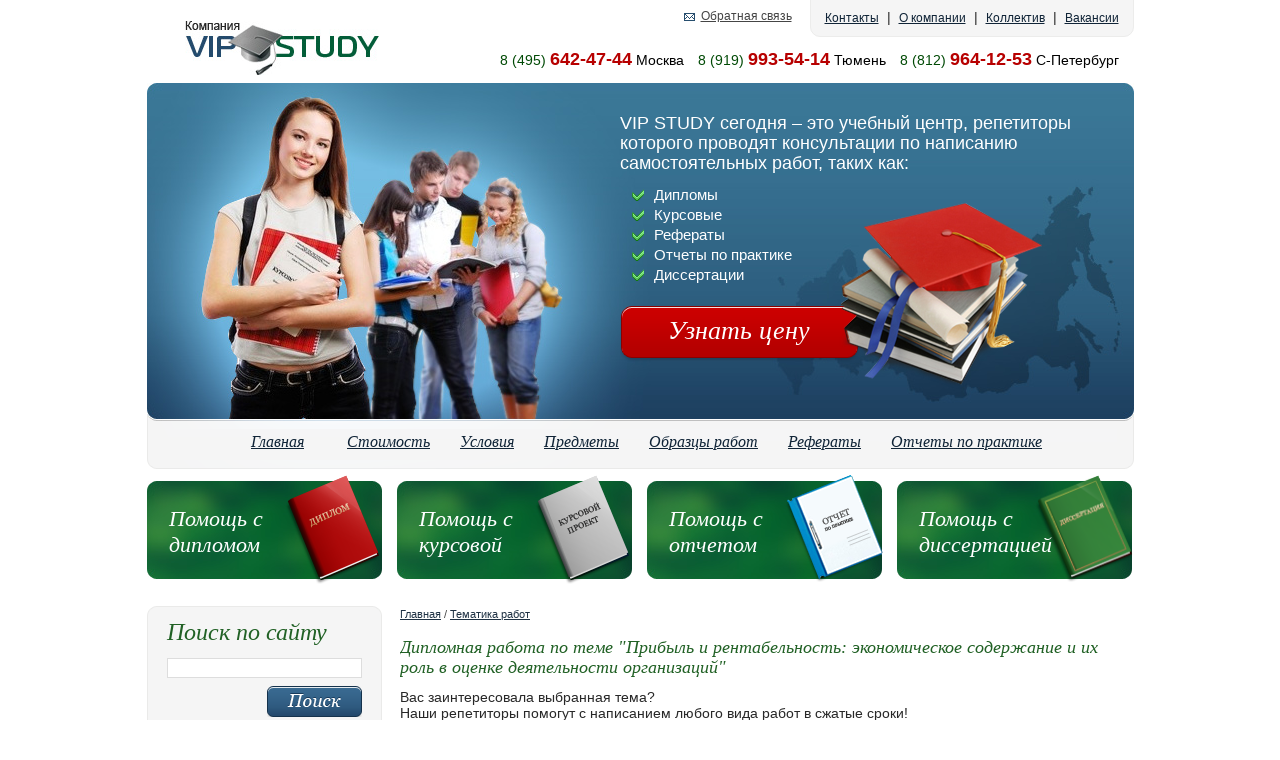

--- FILE ---
content_type: text/html; charset=windows-1251
request_url: https://vip-study.ru/theme5029.htm
body_size: 8923
content:
<!DOCTYPE html PUBLIC "-//W3C//DTD XHTML 1.0 Transitional//EN" "http://www.w3.org/TR/xhtml1/DTD/xhtml1-transitional.dtd">
<html xmlns="http://www.w3.org/1999/xhtml" xml:lang="ru" lang="ru">
    <head>
        <title>Диплом | Дипломная работа по теме "Прибыль и рентабельность: экономическое содержание и их роль в оценке деятельности организаций"</title>
<meta content="text/html; charset=windows-1251" http-equiv="Content-Type" />
        <meta name="Keywords" content="" />
        <meta name="Description" content="Тема дипломной работы - Прибыль и рентабельность: экономическое содержание и их роль в оценке деятельности организаций. Если Вас интересуют аналогичные работы, Вы можете просмотреть весь каталог тем дипломов" />

        <script type="text/javascript" src="js/jquery-1.5.min.js"></script>
        <script type="text/javascript" src="js/form.js"></script>

        <link rel='stylesheet' href='css/main.css' type='text/css' />
		<!--[if IE 6]>
			<script src="js/DD_belatedPNG.js"></script>
			<script>DD_belatedPNG.fix('.png');</script>
		<![endif]-->        
    </head>
    <body>
        <div class="container">
<div id="header">
				
				<div class="logo"><a href="/"><img src="images/logo.jpg" alt="" width="194" height="54" /></a></div>
				
				<div class="simple_navigation">
					<a href="contact.php">Контакты</a>
					&nbsp;|&nbsp;
					<a href="about.php">О компании</a>
					&nbsp;|&nbsp;
					<a href="team.php">Коллектив</a>
					&nbsp;|&nbsp;
					<a href="vac.php">Вакансии</a>
				</div>
				
				<div class="links">
					<!-- <a href="map.php" class="map">Карта сайта</a> -->
					<a href="mail.php" class="feedback">Обратная связь</a>
				</div>
				
				<div class="phones">
					<span class="code">8 (495)</span> <span class="number">642-47-44</span>  Москва    
					<span class="code">8 (919)</span> <span class="number">993-54-14</span> Тюмень    
					<span class="code">8 (812)</span> <span class="number">964-12-53</span> С-Петербург 

				</div>
				
				
				
			</div>
			
			<div id="header_image">
				<div class="text">
					VIP STUDY сегодня – это учебный центр, репетиторы которого проводят консультации по написанию самостоятельных работ, таких как:
					<ul>
						<li>Дипломы</li>
						<li>Курсовые</li>
						<li>Рефераты</li>
						<li>Отчеты по практике</li>
						<li>Диссертации</li>
					</ul>
					
					<a href="order.php" class="button png">Узнать цену</a>
					
					<div class="books png"></div>
				</div>
			</div>
			
			<div id="main_menu">
				<span><a href="/">Главная</a></span>
				 <!-- <a href="order.php">Бланк заказа</a>  -->
				<a href="price.php">Стоимость</a>
				<a href="usl.php">Условия</a>
				<a href="list.php">Предметы</a>
				<a href="worksall.php">Образцы работ</a>
				<a href="referat.php">Рефераты</a>
				<a href="company.php">Отчеты по практике</a>
			</div>
			
			
			<div class="order_promo">
				
				<div class="item">
					<span><a href="order.php">Помощь с дипломом</a></span>
					<img src="images/diplom.png" alt="" width="94" height="109" class="png" />
				</div>
				
				<div class="item">
					<span><a href="order.php">Помощь с курсовой</a></span>
					<img src="images/coursework.png" alt="" width="94" height="109" class="png" />
				</div>
				
				<div class="item">
					<span><a href="order.php">Помощь с отчетом </a></span>
					<img src="images/report.png" alt="" width="97" height="107" class="png" />
				</div>

				<div class="item">
					<span><a href="order.php">Помощь с диссертацией</a></span>
					<img src="images/dissertation.png" alt="" width="97" height="107" class="png" />
				</div>
				
			</div>
			<div class="wrapper">
				
				
				<div class="content">
					
					<div class="path">
						<a href="/">Главная</a> / <a href="themes.php">Тематика работ</a>
					</div>
					
					<h1>Дипломная работа по теме "Прибыль и рентабельность: экономическое содержание и их роль в оценке деятельности организаций"</h1>
					
<p>Вас заинтересовала выбранная тема?<br>
Наши репетиторы помогут с написанием любого вида работ в сжатые сроки!</p>

<p>Найдена тема:  <span class="big">"<b>Прибыль и рентабельность: экономическое содержание и их роль в оценке деятельности организаций</b>"</span></p>
					
 <a href="order.php" class="order_button png">Узнать цену</a> 


<!-- <form action="news11.php" id="order_form" method="post">
						
							<dl class="form">					
								
	
								<dt>Укажите, какой вид работы Вас интересует:</dt>
								<dd>
									<select name="vid" id="" class="required">
					<option  selected>Дипломная работа</option>
										<option>Диплом MBA</option>										
										<option>Отчет по практике</option>
										<option>Отчет по учебно-ознакомительной практике</option>
										<option>Отчет по преддипломной практике</option>
										<option>Отчет по производственной практике</option>										
                                        <option>Курсовая работа</option>
										<option>Ответы на билеты</option>
										<option>Реферат</option>
                    
                    
									</select>
								</dd>
	
								
							</dl>						
	<INPUT TYPE="hidden" NAME="theme" VALUE="Прибыль и рентабельность: экономическое содержание и их роль в оценке деятельности организаций">
	<INPUT TYPE="hidden" NAME="id" VALUE="5029">

							<div class="spacer"></div>
	
							<a href="#" class="order_button png"  id="submit">Далее</a>
							
							
	
							<div class="spacer"></div>
	
						</form> -->
<script type="text/javascript">
	$('#clear').click(function(){
		if(confirm('Вы уверены что хотите очистить форму?'))
			$(this).closest('form')[0].reset();
		return false;
	})
	
	$('#submit').click(function(){
		$(this).closest('form').submit();
		return false;
	})

	$('#order_form').validateForm();

</script>	




					
					<h3>Похожие темы:</h3>

<ul>
					<li><a href="theme5029.htm ">Прибыль и рентабельность: экономическое содержание и их роль в оценке деятельности организаций</a></li><li><a href="theme848.htm ">Бухгалтерская отчетность организаций: состав, содержание и использование в анализе и оценке ее деятельности</a></li><li><a href="theme5028.htm ">Прибыль и рентабельность – основные показатели деятельности организации</a></li><li><a href="theme5750.htm ">Экономическое содержание  финансовой инвестиционной деятельности  организации, ее роль в наращивании прибыли и капитала организации</a></li><li><a href="theme5027.htm ">Прибыль и рентабельность – важнейшие показатели в организациях торговли</a></li>		
					</ul>	

					<div class="content_block_light">
						
						<h1 class="diplom">Образцы выполненных работ</h1>
<TABLE WIDTH="90%" BORDER="0" CELLSPACING="0" CELLPADDING="0">
                          <TR>
                                 <td align="left" valign="top">K007265&nbsp;&nbsp;&nbsp;
                                  <a href="w-pribyl-i-rentabelnost-kak-pokazateli-effektivnosti-deyatelnosti-na-primere-ao-kazenergokabel.htm ">Прибыль и рентабельность как показатели эффективности деятельности на примере ао «казэнергокабель»</a><BR>
								  ОМСКИЙ ФИЛИАЛ НЕГОСУДАРСТВЕННОГО ОБРАЗОВАТЕЛЬНОГО ЧАСТНОГО УЧРЕЖДЕНИЯ ВЫСШЕГО ОБРАЗОВАНИЯ «МОСКОВСКИЙ ФИНАНСОВО-ПРОМЫШЛЕННЫЙ УНИВЕРСИТЕТ «СИНЕРГИЯ» Направление 38.03.02 Кафедра ОМ (код) (аббревиатура) ВЫПУСКНАЯ КВАЛИФИКАЦИОННАЯ РАБОТА на тему Прибыль и рентабельность как показатели эффективности деятельности на примере ао «казэнергокабель» Обучающийся Шнайдер Анжела Александровна (Ф.И.О. полностью) Подпись Руководитель Усольцева Антонина Геннадьевна (Ф.И.О. полностью) Подпись Заведующий кафедрой Князева Оксана Олеговна (Ф.И.О. полностью) Подпись ОМСК 2016 Зав.кафедрой Общего менеджмента «Утверждаю» О.О. Князева ЗАДАНИЕ на выпускную квалификационную работу студентке Шнайдер Анжеле Алексанровне 1. Тема выпускной квалификационной работы: Прибыль и рентабельность как показатели эффективности деятельности на примере АО «Казэнергокабель» 2. Исходные данные по выпускной квалификационной работе: Основная литература: Положение по бухгалтерскому учету «Расходы организации» 10/99 Анисимов Н.В., А
                                <BR><BR>

                                </TD>

                          </TR>
                        </TABLE><TABLE WIDTH="90%" BORDER="0" CELLSPACING="0" CELLPADDING="0">
                          <TR>
                                 <td align="left" valign="top">K000293&nbsp;&nbsp;&nbsp;
                                  <a href="w-pribyl-i-rentabelnost-torgovogo-predpriyatiya.htm ">Прибыль и рентабельность торгового предприятия.</a><BR>
								    1. Прибыль и рентабельность торгового предприятия 1.1 Понятие прибыли, её виды, расчеты, обоснование 1.2 Рентабельность торгового предприятия 1.3 Порог рентабельности и расчет запаса финансовой прочности предприятия 1.4 Факторы, влияющие на показатели прибыли и рентабельноститоргового предприятия 2. Анализ торгового предприятия ИП Тарасов 2.1 Характеристики ИП Тарасов 2.2 Анализ доходности ИП Тарасов 2.3 Анализ рентабельности на предприятии 3. Совершенствование экономической политики ИП Тарасов 3.1 Расчет финансовой прочности ИП Тарасов 3.2 Пути повышения прибыли и рентабельности в торговом предприятии ИП Тарасов 1 3.2.1 Пути повышения прибыли и рентабельности предприятия Заключение Список литературы Приложение А   1 1 Прибыль и рентабельность торгового предприятия 1 1.1 Понятие прибыли, её виды, расчеты, обоснование 1 1.2 Рентабельность торгового предприятия 1 1.3 Порог рентабельности и расчет запаса финансовой прочности предприятия 1 1.4 Факторы, влияющие на показатели прибыли и ре
                                <BR><BR>

                                </TD>

                          </TR>
                        </TABLE><TABLE WIDTH="90%" BORDER="0" CELLSPACING="0" CELLPADDING="0">
                          <TR>
                                 <td align="left" valign="top">K015545&nbsp;&nbsp;&nbsp;
                                  <a href="w-pribyl-i-rentabelnost-kak-pokazateli-khozyajstvennoj-deyatelnosti-predpriyatiya.htm ">Прибыль и рентабельность как показатели хозяйственной деятельности предприятия</a><BR>
								   НЕГОСУДАРСТВЕННОЕ ОБРАЗОВАТЕЛЬНОЕ УЧРЕЖДЕНИЕ ВЫСШЕГО ОБРАЗОВАНИЯ «МЕЖДУНАРОДНЫЙ ИНСТИТУТ ЭКОНОМИКИ И ПРАВА» Курсовая работа Студента (ки) 3 курса заочного отделения (очное, очно-заочное, заочное) факультет экономики и управления Алексеевой Маргариты Сергеевны фамилия, имя, отчество По дисциплине: Экономика организаций на примере ведущих отраслей региона На тему: Прибыль и рентабельность как показатели хозяйственной деятельности предприятия Руководитель: (ученая степень, звание, Ф.И.О.) (подпись, фамилия) Защищена Оценка «_» 20г. «» «_» 20г. Москва, 2017  3  1.  ФИНАНСОВЫХ РЕЗУЛЬТАТОВ ДЕЯТЕЛЬНОСТИ ПРЕДПРИЯТИЯ5 1.1. Основные показатели прибыли, и методика проведения анализа прибыли5 1.2. Экономическая сущность и виды рентабельности10 1.3. Основные направления повышения финансовых результатов деятельности предприятия.14  2. АНАЛИЗ ПРИБЫЛИ И РЕНТАБИЛЬНОСТИ НА ПРИМЕРЕ ЗАО «Орион»16 2.1. Организационно - экономические характеристики предприятия ЗАО «Орион»16 2.2. Анализ структуры и динамики
                                <BR><BR>

                                </TD>

                          </TR>
                        </TABLE><TABLE WIDTH="90%" BORDER="0" CELLSPACING="0" CELLPADDING="0">
                          <TR>
                                 <td align="left" valign="top">K001548&nbsp;&nbsp;&nbsp;
                                  <a href="w-pribyl-kak-ekonomicheskaya-kategoriya.htm ">Прибыль как экономическая категория.</a><BR>
								   .2 1.Прибыль как экономическая категория4 1.1 Прибыль предприятия торговли: понятие, функции и источники формирования прибыли .4 1.2 Рентабельность как показатель, характеризующий прибыльность предприятия.12 2. АНАЛИЗ ФОРМИРОВАНИЯ ПРИБЫЛИ ТОРГОВОГО ПРЕДПРИЯТИЯ ООО « АЛЕКСАНДР»15 2.1 Краткая организационно-экономическая характеристика предприятия ООО « Александр» .15 2.2 Анализ товарооборота и изделий обращения ООО «Александр»19 3. УВЕЛИЧЕНИЯ ПРИБЫЛИ ООО «АЛЕКСАНДР».24 ЗАКЛЮЧЕНИЕ.25 СПИСОК ИСПОЛЬЗУЕМОЙ ЛИТЕРАТУРЫ27  В условиях рыночной экономики прибыль - главный показатель, отражаущий финансовые результаты деятельности предприятия. По прибыли можно определить доходов учредителей и собственников, объемы дивидендов и иных доходов. Прибыль выступает как показатель для определения рентабельности собственных и заемных средств организации, основных производственных фондов, авансированного капитала и каждой акции. Характеризуя целесообразность вклада денег в активы данного предприятия и степ
                                <BR><BR>

                                </TD>

                          </TR>
                        </TABLE><TABLE WIDTH="90%" BORDER="0" CELLSPACING="0" CELLPADDING="0">
                          <TR>
                                 <td align="left" valign="top">W011787&nbsp;&nbsp;&nbsp;
                                  <a href="w-analize-i-razrabotke-rekomendatsij-po-sovershenstvovaniyu-finansovoj-deyatelnosti-organizatsii-ooo-tekhport.htm ">Анализе и разработке рекомендаций по совершенствованию финансовой деятельности организации ооо «техпорт»</a><BR>
								     2  1. Рентабельность как основной показатель эффективности внешнеторговой деятельности предприятия 5 1.1. Прибыль и рентабельность предприятия: понятие, значение, характеристика системы показателей рентабельности 5 1.2. Методика анализа прибыли и рентабельности деятельности предприятия 12 1.3. Пути повышения прибыли и рентабельности деятельности предприятия в современных условиях 18  2. Анализ параметров, определяющих прибыль и рентабельность деятельности предприятия ООО «Техпорт» 29 2.1. Организационно-экономическая характеристика деятельности предприятия ООО «Техпорт» 29 2.2. Анализ состава и структуры ресурсов предприятия ООО «Техпорт» 31 2.3. Анализ финансовых результатов предприятия ООО «Техпорт» 36  3. Оценка и резервы роста прибыли и рентабельности деятельности предприятия ООО «Техпорт» 49 3.1. Расчет и анализ показателей рентабельности деятельности предприятия ООО «Техпорт» 49 3.2. Экономическое обоснование резервов роста прибыли и рентабельности предприятия ООО «Техпорт» 54
                                <BR><BR>

                                </TD>

                          </TR>
                        </TABLE>			<div class="h17"></div>			
						<!-- Ознакомиться с полной версией выполненных работ Вы можете <a href="works.php">здесь</a> -->
							
					</div>
					
					
					
					

										
				</div>

					
				</div>
				
<div id="left">
				
					<div class="infoblock search"><div class="t"><div class="b">
						
						<div class="head">Поиск по сайту</div>
					
						<form action="search.php" method="post" name="poisk">
							<div class="w3c">						
								<input type="text" class="txt" name="naz" />
								<input type="submit" value="" class="submit" />
							</div>
						</form>
						
						<div class="spacer"></div>
					</div></div></div>
<div align="center">
<script type="text/javascript" src="//yandex.st/share/share.js" charset="utf-8"></script>
<div class="yashare-auto-init" data-yashareL10n="ru" data-yashareType="none" data-yashareQuickServices="vkontakte,facebook,twitter,odnoklassniki,moimir,lj,moikrug"></div>
</div>


<div class="infoblock white_bg"><div class="t"><div class="b">						
						<div class="head">Популярные тематики</div>
						
<a href="diplom-audit.htm ">Аудит</a><div class="h7"></div><a href="diplom-buhgalterskij_uchet.htm ">Бухгалтерский учет</a><div class="h7"></div><a href="diplom-gosudarstvennoe_munitsipalnoe_upravlenie.htm ">Государственное муниципальное управление</a><div class="h7"></div><a href="diplom-grazhdanskoe_pravo.htm ">Гражданское право</a><div class="h7"></div><a href="diplom-dengi_kredit_banki.htm ">Деньги, кредит, банки</a><div class="h7"></div><a href="diplom-marketing.htm ">Маркетинг</a><div class="h7"></div><a href="diplom-menedzhment.htm ">Менеджмент</a><div class="h7"></div><a href="diplom-nalogi_nalogooblozhenie.htm ">Налоги, налогообложение</a><div class="h7"></div><a href="diplom-strahovanie.htm ">Страхование</a><div class="h7"></div><a href="diplom-upravlenie_personalom.htm ">Управление персоналом</a><div class="h7"></div><a href="diplom-finansovj_analiz.htm ">Финансовый анализ</a><div class="h7"></div><a href="diplom-finansovj_menedzhment.htm ">Финансовый менеджмент</a><div class="h7"></div><a href="diplom-finans_i_kredit.htm ">Финансы и кредит</a><div class="h7"></div><a href="diplom-ekonomika_i_upravlenie_na_predpriyatii.htm ">Экономика и управление на предприятии</a><div class="h7"></div>			     


</div></div></div>



<div class="infoblock white_bg"><div class="t"><div class="b">						
						<div class="head">Отзывы</div>
						
	<p>Выражаю благодарность репетиторам Vip-study. С вашей помощью удалось решить все открытые вопросы.</p>					     
<div class="spacer"></div>
<a href="otzyvy.php">Далее</a>
</div></div></div>



					<div class="infoblock order_city"><div class="t"><div class="b">
						
						<div class="head red">Узнать цену Вашем городе</div>
						
						<form action="order.php" method="post">
							<div class="w3c">					
								<span>Выбор города</span>	
<select name="city">
<option>Москва</option>
<option>Санкт-Петербург</option>
<option>Абакан</option>
<option>Альметьевск</option>
<option>Ангарск</option>
<option>Арзамас</option>
<option>Армавир</option>
<option>Артём</option>
<option>Архангельск</option>
<option>Астрахань</option>
<option>Ачинск</option>
<option>Балаково</option>
<option>Балашиха</option>
<option>Барнаул</option>
<option>Батайск</option>
<option>Белгород</option>
<option>Березники</option>
<option>Бийск</option>
<option>Благовещенск</option>
<option>Братск</option>
<option>Брянск</option>
<option>Великий Новгород</option>
<option>Владивосток</option>
<option>Владикавказ</option>
<option>Владимир</option>
<option>Волгоград</option>
<option>Волгодонск</option>
<option>Волжский</option>
<option>Вологда</option>
<option>Воронеж</option>
<option>Грозный</option>
<option>Дербент</option>
<option>Дзержинск</option>
<option>Димитровград</option>
<option>Екатеринбург</option>
<option>Елец</option>
<option>Железнодорожный</option>
<option>Жуковский</option>
<option>Златоуст</option>
<option>Иваново</option>
<option>Ижевск</option>
<option>Иркутск</option>
<option>Йошкар-Ола</option>
<option>Казань</option>
<option>Калининград</option>
<option>Калуга</option>
<option>Каменск-Уральский</option>
<option>Камышин</option>
<option>Кемерово</option>
<option>Киров</option>
<option>Киселевск</option>
<option>Кисловодск</option>
<option>Ковров</option>
<option>Коломна</option>
<option>Комсомольск-на-Амуре</option>
<option>Копейск</option>
<option>Королёв</option>
<option>Кострома</option>
<option>Красногорск</option>
<option>Краснодар</option>
<option>Красноярск</option>
<option>Курган</option>
<option>Курск</option>
<option>Кызыл</option>
<option>Ленинск-Кузнецкий</option>
<option>Липецк</option>
<option>Люберцы</option>
<option>Магнитогорск</option>
<option>Майкоп</option>
<option>Махачкала</option>
<option>Междуреченск</option>
<option>Миасс</option>
<option>Москва</option>
<option>Мурманск</option>
<option>Муром</option>
<option>Мытищи</option>
<option>Набережные Челны</option>
<option>Назрань</option>
<option>Нальчик</option>
<option>Находка</option>
<option>Невинномысск</option>
<option>Нефтекамск</option>
<option>Нефтеюганск</option>
<option>Нижневартовск</option>
<option>Нижнекамск</option>
<option>Нижний Новгород</option>
<option>Нижний Тагил</option>
<option>Новокузнецк</option>
<option>Новокуйбышевск</option>
<option>Новомосковск</option>
<option>Новороссийск</option>
<option>Новосибирск</option>
<option>Новотроицк</option>
<option>Новочебоксарск</option>
<option>Новочеркасск</option>
<option>Новошахтинск</option>
<option>Новый Уренгой</option>
<option>Ногинск</option>
<option>Норильск</option>
<option>Ноябрьск</option>
<option>Обнинск</option>
<option>Одинцово</option>
<option>Октябрьский</option>
<option>Омск</option>
<option>Орёл</option>
<option>Оренбург</option>
<option>Орехово-Зуево</option>
<option>Орск</option>
<option>Пенза</option>
<option>Первоуральск</option>
<option>Пермь</option>
<option>Петрозаводск</option>
<option>Петропавловск-Камчатский</option>
<option>Подольск</option>
<option>Прокопьевск</option>
<option>Псков</option>
<option>Пятигорск</option>
<option>Ростов-на-Дону</option>
<option>Рубцовск</option>
<option>Рыбинск</option>
<option>Рязань</option>
<option>Салават</option>
<option>Самара</option>
<option>Санкт-Петербург</option>
<option>Саранск</option>
<option>Саратов</option>
<option>Северодвинск</option>
<option>Северск</option>
<option>Сергиев Посад</option>
<option>Серпухов</option>
<option>Смоленск</option>
<option>Сочи</option>
<option>Ставрополь</option>
<option>Старый Оскол</option>
<option>Стерлитамак</option>
<option>Сургут</option>
<option>Сызрань</option>
<option>Сыктывкар</option>
<option>Таганрог</option>
<option>Тамбов</option>
<option>Тверь</option>
<option>Тольятти</option>
<option>Томск</option>
<option>Тула</option>
<option>Тюмень</option>
<option>Улан-Удэ</option>
<option>Ульяновск</option>
<option>Уссурийск</option>
<option>Уфа</option>
<option>Ухта</option>
<option>Хабаровск</option>
<option>Хасавюрт</option>
<option>Химки</option>
<option>Чебоксары</option>
<option>Челябинск</option>
<option>Череповец</option>
<option>Черкесск</option>
<option>Чита</option>
<option>Шахты</option>
<option>Щелково</option>
<option>Электросталь</option>
<option>Элиста</option>
<option>Энгельс</option>
<option>Южно-Сахалинск</option>
<option>Якутск</option>
<option>Ярославль</option>
<option>Другой населенный пункт</option>
</select>
								
								<!-- <a href="#" class="order_button2" style="margin-left: -22px;" id="submit">Рассчитать</a> -->
								
								 <input type="submit" value="" class="submit" /> 
							</div>
						</form>
						
						<div class="spacer"></div>
					</div></div></div>
					
					
					<div class="infoblock pay_type"><div class="t"><div class="b">
						
						<div class="head">Принимаем к оплате</div>

						<img src="images/pay_type1.png" alt="" width="84" height="41" />
						<img src="images/pay_type2.png" alt="" width="84" height="41" />
						<img src="images/pay_type3.png" alt="" width="84" height="41" />
						<img src="images/pay_type4.png" alt="" width="84" height="41" />
						<img src="images/pay_type5.png" alt="" width="84" height="41" />
						<img src="images/pay_type6.png" alt="" width="84" height="41" />
						<img src="images/pay_type7.png" alt="" width="84" height="41" />
						<img src="images/pay_type8.png" alt="" width="84" height="41" />
						<img src="images/pay_type9.png" alt="" width="84" height="41" />
						<img src="images/pay_type10.png" alt="" width="84" height="41" />
						
						<div class="spacer"></div>
					</div></div></div>					
					
					
					<div class="banner">
						<a href="order.php"><img src="images/banner.jpg" alt="" /></a>
					</div>
					
					
					
					<div class="infoblock white_bg"><div class="t"><div class="b">
						
						<div class="head">Информация</div>
						
	<b>Наши преимущества:</b><br /><br /><p>Оформление заказов в любом городе России<br />
Оплата услуг различными способами, в том числе через Сбербанк на расчетный счет Компании<br />
Лучшая цена<br />
Наивысшее качество услуг</p>					     
						
						
						<div class="spacer"></div>
					</div></div></div>
<div class="infoblock white_bg"><div class="t"><div class="b">
					
						
	<b>По вопросам сотрудничества</b><br /><br /><p>По вопросам сотрудничества размещения баннеров на сайте обращайтесь по контактному телефону в г. Москве 8 (495) 642-47-44</p>					     
						
						
						<div class="spacer"></div>
					</div></div></div>
				
				</div>
				
			</div>
					<div class="footer_guard"></div>
			
        </div><div class="footer">
			
			<div class="footer_place">
				<div class="text">
					Дипломы, Курсовые, Рефераты, Отчеты по практике, Диссертации - консультации по подготовке
					<div class="phones">
						<span class="code">8 (495)</span> <span class="number">642-47-44</span>  Москва    
						<span class="code">8 (919)</span> <span class="number">993-54-14</span> Тюмень    
						<span class="code">8 (812)</span> <span class="number">964-12-53</span> С-Петербург 
	
					</div>					 
				</div>
			</div>
			<div class="ground">
				<div class="fl">© 1998— 2020 Все права защищены </div>
				<div class="fr">

	<!-- Yandex.Metrika counter -->
<script type="text/javascript" >
    (function (d, w, c) {
        (w[c] = w[c] || []).push(function() {
            try {
                w.yaCounter51372838 = new Ya.Metrika2({
                    id:51372838,
                    clickmap:true,
                    trackLinks:true,
                    accurateTrackBounce:true,
                    webvisor:true
                });
            } catch(e) { }
        });

        var n = d.getElementsByTagName("script")[0],
            s = d.createElement("script"),
            f = function () { n.parentNode.insertBefore(s, n); };
        s.type = "text/javascript";
        s.async = true;
        s.src = "https://mc.yandex.ru/metrika/tag.js";

        if (w.opera == "[object Opera]") {
            d.addEventListener("DOMContentLoaded", f, false);
        } else { f(); }
    })(document, window, "yandex_metrika_callbacks2");
</script>
<noscript><div><img src="https://mc.yandex.ru/watch/51372838" style="position:absolute; left:-9999px;" alt="" /></div></noscript>
<!-- /Yandex.Metrika counter -->			
					


<!--LiveInternet counter--><script type="text/javascript"><!--
document.write("<a href='http://www.liveinternet.ru/click' "+
"target=_blank><img src='//counter.yadro.ru/hit?t11.6;r"+
escape(document.referrer)+((typeof(screen)=="undefined")?"":
";s"+screen.width+"*"+screen.height+"*"+(screen.colorDepth?
screen.colorDepth:screen.pixelDepth))+";u"+escape(document.URL)+
";h"+escape(document.title.substring(0,80))+";"+Math.random()+
"' alt='' title='LiveInternet: показано число просмотров за 24"+
" часа, посетителей за 24 часа и за сегодня' "+
"border='0' width='88' height='31'><\/a>")
//--></script><!--/LiveInternet-->

<!--Rating@Mail.ru COUNTEr--><script language="JavaScript" type="text/javascript"><!--
d=document;var a='';a+=';r='+escape(d.referrer)
js=10//--></script><script language="JavaScript1.1" type="text/javascript"><!--
a+=';j='+navigator.javaEnabled()
js=11//--></script><script language="JavaScript1.2" type="text/javascript"><!--
s=screen;a+=';s='+s.width+'*'+s.height
a+=';d='+(s.colorDepth?s.colorDepth:s.pixelDepth)
js=12//--></script><script language="JavaScript1.3" type="text/javascript"><!--
js=13//--></script><script language="JavaScript" type="text/javascript"><!--
d.write('<a href="http://top.mail.ru/jump?from=1143809"'+
' target=_top><img src="http://d4.c7.b1.a1.top.list.ru/counter'+
'?id=1143809;t=95;js='+js+a+';rand='+Math.random()+
'" alt="Рейтинг@Mail.ru"'+' border=0 height=18 width=88/><\/a>')
if(11<js)d.write('<'+'!-- ')//--></script><noscript><a
target=_top href="http://top.mail.ru/jump?from=1143809"><img
src="http://d4.c7.b1.a1.top.list.ru/counter?js=na;id=1143809;t=95"
border=0 height=18 width=88
alt="Рейтинг@Mail.ru"/></a></noscript><script language="JavaScript" type="text/javascript"><!--
if(11<js)d.write('--'+'>')//--></script><!--/COUNTER-->



<script type="text/javascript">
var gaJsHost = (("https:" == document.location.protocol) ? "https://ssl." : "http://www.");
document.write(unescape("%3Cscript src='" + gaJsHost + "google-analytics.com/ga.js' type='text/javascript'%3E%3C/script%3E"));
</script>
<script type="text/javascript">
try {
var pageTracker = _gat._getTracker("UA-9004648-2");
pageTracker._trackPageview();
} catch(err) {}</script>



					
				</div>
			</div>		</div>
    </body>
</html>


--- FILE ---
content_type: application/javascript
request_url: https://vip-study.ru/js/form.js
body_size: 4061
content:
$.fn.validateForm = function(rules){

    /* 
     * rules, requiredClass - хеш для проверок инпутов. Ключ - класс элемента
     * regExp - регулярка, или массив регулярок
     * f - функция, this будет указывать на проверяемый input. return false - неверно заполнено
     * 
     */

    var requiredClass = {
        validEmail: {
            regExp: /^((([a-z]|\d|[!#\$%&'\*\+\-\/=\?\^_`{\|}~]|[\u00A0-\uD7FF\uF900-\uFDCF\uFDF0-\uFFEF])+(\.([a-z]|\d|[!#\$%&'\*\+\-\/=\?\^_`{\|}~]|[\u00A0-\uD7FF\uF900-\uFDCF\uFDF0-\uFFEF])+)*)|((\x22)((((\x20|\x09)*(\x0d\x0a))?(\x20|\x09)+)?(([\x01-\x08\x0b\x0c\x0e-\x1f\x7f]|\x21|[\x23-\x5b]|[\x5d-\x7e]|[\u00A0-\uD7FF\uF900-\uFDCF\uFDF0-\uFFEF])|(\\([\x01-\x09\x0b\x0c\x0d-\x7f]|[\u00A0-\uD7FF\uF900-\uFDCF\uFDF0-\uFFEF]))))*(((\x20|\x09)*(\x0d\x0a))?(\x20|\x09)+)?(\x22)))@((([a-z]|\d|[\u00A0-\uD7FF\uF900-\uFDCF\uFDF0-\uFFEF])|(([a-z]|\d|[\u00A0-\uD7FF\uF900-\uFDCF\uFDF0-\uFFEF])([a-z]|\d|-|\.|_|~|[\u00A0-\uD7FF\uF900-\uFDCF\uFDF0-\uFFEF])*([a-z]|\d|[\u00A0-\uD7FF\uF900-\uFDCF\uFDF0-\uFFEF])))\.)+(([a-z]|[\u00A0-\uD7FF\uF900-\uFDCF\uFDF0-\uFFEF])|(([a-z]|[\u00A0-\uD7FF\uF900-\uFDCF\uFDF0-\uFFEF])([a-z]|\d|-|\.|_|~|[\u00A0-\uD7FF\uF900-\uFDCF\uFDF0-\uFFEF])*([a-z]|[\u00A0-\uD7FF\uF900-\uFDCF\uFDF0-\uFFEF])))\.?$/i
        }
    }
    
    if (rules) 
        $.extend(requiredClass, rules)
    
    $(this).each(function(){
    
        $(this).submit(function(){
        
            var errorField = [];
            
            $(this).find('.required').each(function(){
            
            
                var validateClass;
                
                for (class_name in requiredClass) {
                    if ($(this).hasClass(class_name)) {
                        validateClass = class_name;
                    }
                }
                validateClass = requiredClass[validateClass]
                
                if (this.tagName == 'INPUT' || this.tagName == 'SELECT' || this.tagName == 'TEXTAREA') {
                
                    if ($(this).is(':visible')) {
                    
                        var val = $.trim($(this).val());
                        if (!val) {
                            errorField.push($(this));
                        }
                        else {
                        
                            if (validateClass) {
                                if (validateClass.f) {
                                    if (!validateClass.f.apply(this)) 
                                        errorField.push($(this));
                                    
                                }
                                if (validateClass.regExp instanceof RegExp) {
                                    if (!validateClass.regExp.test(val)) 
                                        errorField.push($(this));
                                }
                                else 
                                    if (validateClass.regExp instanceof Array) {
                                        for (var i = 0; i < validateClass.regExp.length; i++) {
                                            if (!validateClass.regExp[i].test(val)) 
                                                errorField.push($(this));
                                        }
                                    }
                            }
                            
                        }
                        
                    }
                    
                }
                
                $(this).removeClass('fill_in');
                
            })
            
            if (errorField.length > 0) {
                alert('Заполните необходимые поля.')
                for (var i = 0; i < errorField.length; i++) {
                    $(errorField[i]).addClass('fill_in')
                }
                return false;
            }
            
            return true;
            
            
        })
        
    })
}


